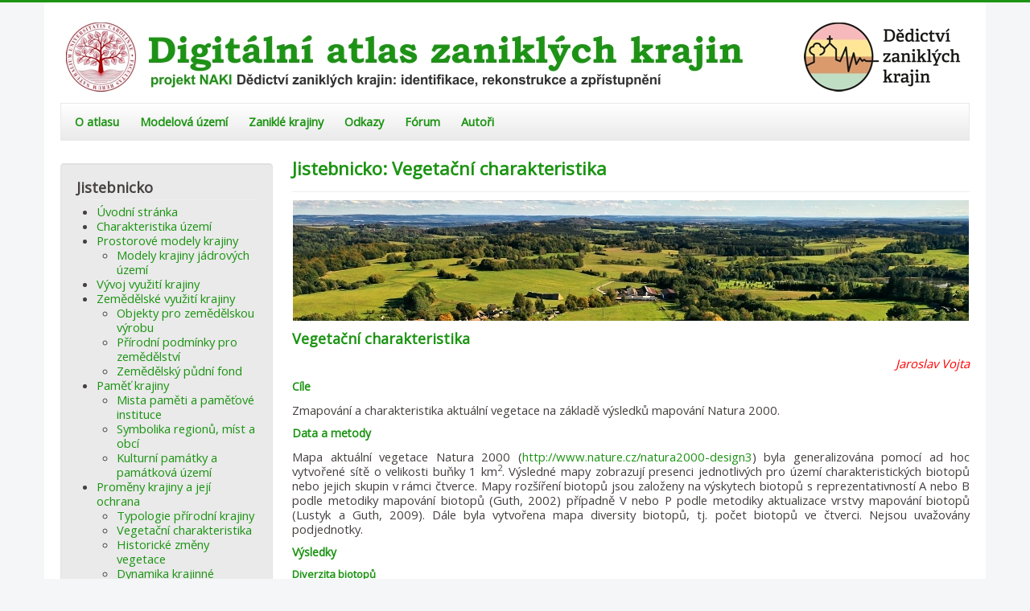

--- FILE ---
content_type: text/html; charset=utf-8
request_url: http://www.zaniklekrajiny.cz/atlas/promeny-krajiny-28/vegetacni-charakteristika
body_size: 6020
content:
<!DOCTYPE html>
<html xmlns="http://www.w3.org/1999/xhtml" xml:lang="cs-cz" lang="cs-cz" dir="ltr">
<head>
	<meta name="viewport" content="width=device-width, initial-scale=1.0" />
	<base href="http://www.zaniklekrajiny.cz/atlas/promeny-krajiny-28/vegetacni-charakteristika" />
	<meta http-equiv="content-type" content="text/html; charset=utf-8" />
	<meta name="author" content="Miroslav Čábelka" />
	<meta name="generator" content="Joomla! - Open Source Content Management - Version 3.10.12" />
	<title>Digitální atlas zaniklých krajin - Vegetační charakteristika</title>
	<link href="/atlas/templates/protostarplus/favicon.ico" rel="shortcut icon" type="image/vnd.microsoft.icon" />
	<link href="/atlas/templates/protostarplus/css/template.css" rel="stylesheet" type="text/css" />
	<link href="/atlas/templates/protostarplus/css/font-awesome.min.css" rel="stylesheet" type="text/css" />
	<script src="/atlas/media/jui/js/jquery.min.js?0cdad6ed2ccb87fd9f2f5200c49323f8" type="text/javascript"></script>
	<script src="/atlas/media/jui/js/jquery-noconflict.js?0cdad6ed2ccb87fd9f2f5200c49323f8" type="text/javascript"></script>
	<script src="/atlas/media/jui/js/jquery-migrate.min.js?0cdad6ed2ccb87fd9f2f5200c49323f8" type="text/javascript"></script>
	<script src="/atlas/media/system/js/caption.js?0cdad6ed2ccb87fd9f2f5200c49323f8" type="text/javascript"></script>
	<script src="/atlas/media/jui/js/bootstrap.min.js?0cdad6ed2ccb87fd9f2f5200c49323f8" type="text/javascript"></script>
	<script src="/atlas/templates/protostarplus/js/template.js" type="text/javascript"></script>
	<script type="text/javascript">
jQuery(window).on('load',  function() {
				new JCaption('img.caption');
			});
	</script>

				<link href='//fonts.googleapis.com/css?family=Open+Sans' rel='stylesheet' type='text/css' />
		<style type="text/css">
			h1,h2,h3,h4,h5,h6,.site-title{
				font-family: 'Open Sans', sans-serif;
			}
		</style>
				<link href='//fonts.googleapis.com/css?family=Open+Sans' rel='stylesheet' type='text/css' />
		<style type="text/css">
			div, p, td {
				font-family: 'Open Sans', sans-serif ; font-size:101%;
			}
		</style>
	

<style type="text/css">
.item-page h1,.item-page h2,.item-page h3,.item-page h4,.item-page h5,.item-page h6 {color:#1c9413 !Important; }
.item-page a {color:#1c9413 !Important; }.item-page a:hover {color:#1c9413 !Important; }
#aside .well{padding:5px}
body.site{padding: 0px;border-top: 3px solid #1c9413;background-color: #f4f6f7;}
a{color: #1c9413;}
.navbar-inner, .nav-list > .active > a, .nav-list > .active > a:hover, .dropdown-menu li > a:hover, .dropdown-menu .active > a, .dropdown-menu .active > a:hover, .nav-pills > .active > a, .nav-pills > .active > a:hover,
.btn-primary{background: #1c9413;}
.navbar-inner{-moz-box-shadow: 0 1px 3px rgba(0, 0, 0, .25), inset 0 -1px 0 rgba(0, 0, 0, .1), inset 0 30px 10px rgba(0, 0, 0, .2);-webkit-box-shadow: 0 1px 3px rgba(0, 0, 0, .25), inset 0 -1px 0 rgba(0, 0, 0, .1), inset 0 30px 10px rgba(0, 0, 0, .2);box-shadow: 0 1px 3px rgba(0, 0, 0, .25), inset 0 -1px 0 rgba(0, 0, 0, .1), inset 0 30px 10px rgba(0, 0, 0, .2);}
.body .container {background-color: #ffffff ;background-color: rgba() !important;color: #474141;}
.nav > li > a:focus {background-color: #1c9413;}
.nav-pills > li > a {color:#1c9413;}
.ftr{background-color: #1c9413 !Important; padding: 10px; min-height:80px;}
.ftr p, .ftr a, .ftr h1, .ftr h2, .ftr h3, .ftr h4 {color:#ffffff !important; }
.well {background:#eaeaea;}
.navigation {background: #ffffff; background: -webkit-linear-gradient(#ffffff, #eaeaea); background: -o-linear-gradient(#ffffff, #eaeaea); background: -moz-linear-gradient(#ffffff, #eaeaea);     background: linear-gradient(#ffffff, #eaeaea); border: 1px solid #eaeaea;}
#top-bar{background-color: #ffffff ;background-color: rgba() !important;}
#top-bar-content div, #top-bar-content p {color:#ffffff;}
.carousel-inner{max-height: 300px; width:100%;}
.nav > li > a:hover,.nav > li > a:focus {text-decoration: none;color:#ffffff;}  
.brand{color: #1c9413 !important;}
@media (min-width: 768px) and (max-width: 979px) {.navigation {background-color: #1c9413;}}
@media (min-width: 767px) {.navigation {background-color: #1c9413;}}
@media (min-width: 480px) {.navigation {background-color: #1c9413;}}
@media (min-width: 768px) {.navigation {background-color: #1c9413;}}
@media (max-width: 480px) {.ftr{min-height:296px;}}



</style>
	<!--[if lt IE 9]>
		<script src="/atlas/media/jui/js/html5.js"></script>
	<![endif]-->
  
  
 	
</head>

<body class="site com_content view-article no-layout no-task itemid-1691">
	<!-- Body -->
	<div class="body">
<div id="top-bar">
    <div id="top-bar-content">
        
        
        				
        
    </div>
</div>
		<div class="container">
			<!-- Header -->
			<header class="header" role="banner">
				<div class="header-inner clearfix">
					<a class="brand pull-left" href="/atlas/">
						<img src="http://www.zaniklekrajiny.cz/atlas/images/logo-atlas-2018-4.jpg" alt="Digitální atlas zaniklých krajin" />											</a>
					<div class="header-search pull-right">
						
						
						
					</div>
				</div>
			</header>
							<nav class="navigation" role="navigation">
					<div class="navbar pull-left">
						<a class="btn btn-navbar collapsed" data-toggle="collapse" data-target=".nav-collapse">
							<span class="icon-bar"></span>
							<span class="icon-bar"></span>
							<span class="icon-bar"></span>
						</a>
					</div>
					<div class="nav-collapse">
						<ul class="nav menu nav-pills mod-list">
<li class="item-101 default"><a href="/atlas/" >O atlasu</a></li><li class="item-144 deeper parent"><a href="/atlas/modelova-uzemi" >Modelová území</a><ul class="nav-child unstyled small"><li class="item-1822 deeper parent"><a href="/atlas/modelova-uzemi/2018" >2018</a><ul class="nav-child unstyled small"><li class="item-499"><a href="/atlas/modelova-uzemi/2018/boletice" >Boletice</a></li><li class="item-537"><a href="/atlas/modelova-uzemi/2018/kacina" >Kačina</a></li><li class="item-428"><a href="/atlas/modelova-uzemi/2018/krkonose" >Krkonoše</a></li><li class="item-189"><a href="/atlas/modelova-uzemi/2018/kutna-hora-2" >Kutnohorsko</a></li><li class="item-392"><a href="/atlas/modelova-uzemi/2018/podboransko" >Podbořansko</a></li><li class="item-500"><a href="/atlas/modelova-uzemi/2018/primestska-krajina-prahy" >Příměstská krajina Prahy</a></li><li class="item-576"><a href="/atlas/modelova-uzemi/2018/rosicko-oslavansko" >Rosicko-Oslavansko</a></li><li class="item-308"><a href="/atlas/modelova-uzemi/2018/stredni-povltavi-1" >Střední Povltaví</a></li></ul></li><li class="item-1285 divider"><span class="separator ">separator</span>
</li><li class="item-1823 deeper parent"><a href="/atlas/modelova-uzemi/2019" >2019</a><ul class="nav-child unstyled small"><li class="item-926"><a href="/atlas/modelova-uzemi/2019/caslavsko" >Čáslavsko</a></li><li class="item-1229"><a href="/atlas/modelova-uzemi/2019/cerveny-hradek" >Červený Hrádek</a></li><li class="item-1284"><a href="/atlas/modelova-uzemi/2019/ceske-stredohori" >České středohoří</a></li><li class="item-1192"><a href="/atlas/modelova-uzemi/2019/jachymovsko" >Jáchymovsko</a></li><li class="item-1363"><a href="/atlas/modelova-uzemi/2019/kladensko" >Kladensko</a></li><li class="item-1044"><a href="/atlas/modelova-uzemi/2019/milovice" >Milovice</a></li><li class="item-1155"><a href="/atlas/modelova-uzemi/2019/mostecko" >Mostecko</a></li><li class="item-1081"><a href="/atlas/modelova-uzemi/2019/novomlynske-nadrze" >Novomlýnské nádrže</a></li><li class="item-1003"><a href="/atlas/modelova-uzemi/2019/nymbursko" >Nymbursko</a></li><li class="item-1400"><a href="/atlas/modelova-uzemi/2019/premenena-mestska-krajina" >Přeměněná městská krajina</a></li><li class="item-1118"><a href="/atlas/modelova-uzemi/2019/stare-mesto-p-l" >Staré Město p. Landšt.</a></li><li class="item-1322"><a href="/atlas/modelova-uzemi/2019/sumava" >Šumava</a></li></ul></li><li class="item-1806 divider"><span class="separator ">separator</span>
</li><li class="item-1824 deeper parent"><a href="/atlas/modelova-uzemi/2020" >2020</a><ul class="nav-child unstyled small"><li class="item-1808"><a href="/atlas/modelova-uzemi/2020/cesky-kras" >Český kras</a></li><li class="item-1807"><a href="/atlas/modelova-uzemi/2020/cesky-les" >Český les</a></li><li class="item-1809"><a href="/atlas/modelova-uzemi/2020/jistebnicko" >Jistebnicko</a></li><li class="item-1815"><a href="/atlas/modelova-uzemi/2020/karvina-doly" >Karviná-Doly</a></li><li class="item-1814"><a href="/atlas/modelova-uzemi/2020/kobyli" >Kobylí</a></li><li class="item-1816"><a href="/atlas/modelova-uzemi/2020/liberec" >Liberec</a></li><li class="item-1810"><a href="/atlas/modelova-uzemi/2020/pardubicko" >Pardubicko</a></li><li class="item-1811"><a href="/atlas/modelova-uzemi/2020/trutnovsko" >Trutnovsko</a></li><li class="item-1812"><a href="/atlas/modelova-uzemi/2020/virska-prehrada" >Vírská přehrada</a></li><li class="item-1813"><a href="/atlas/modelova-uzemi/2020/zahradky" >Zahrádky</a></li></ul></li><li class="item-1987 divider"><span class="separator ">Separator 3</span>
</li><li class="item-1988 deeper parent"><a href="/atlas/modelova-uzemi/2021" >2021</a><ul class="nav-child unstyled small"><li class="item-1990"><a href="/atlas/modelova-uzemi/2021/broumovsko" >Broumovsko</a></li><li class="item-2171"><a href="/atlas/modelova-uzemi/2021/hlubocepy" >Hlubočepy</a></li><li class="item-2043"><a href="/atlas/modelova-uzemi/2021/horni-luznice" >Horní Lužnice</a></li><li class="item-1989"><a href="/atlas/modelova-uzemi/2021/kuks" >Kuks</a></li><li class="item-2016"><a href="/atlas/modelova-uzemi/2021/libava" >Libavá</a></li><li class="item-2145"><a href="/atlas/modelova-uzemi/2021/primestska-krajina-brna" >Příměstská krajina Brna</a></li><li class="item-2042"><a href="/atlas/modelova-uzemi/2021/stary-hrozenkov" >Starý Hrozenkov</a></li><li class="item-2197"><a href="/atlas/modelova-uzemi/2021/zlatohorska-vrchovina" >Zlatohorská vrchovina</a></li><li class="item-2094"><a href="/atlas/modelova-uzemi/2021/zlin" >Zlín</a></li><li class="item-2223"><a href="/atlas/modelova-uzemi/2021/zelivka" >Želivka</a></li></ul></li></ul></li><li class="item-501"><a href="http://www.zaniklekrajiny.cz" target="_blank" rel="noopener noreferrer">Zaniklé krajiny</a></li><li class="item-187"><a href="/atlas/odkazy" >Odkazy</a></li><li class="item-601"><a href="/atlas/kunena-2019" >Fórum</a></li><li class="item-186"><a href="/atlas/autori" >Autoři</a></li></ul>

					</div>
				
				</nav>
						
			
		
			
			<div class="row-fluid">
									<!-- Begin Sidebar -->
					<div id="sidebar" class="span3">
						<div class="sidebar-nav"><br>
							<div class="well "><h3 class="page-header">Jistebnicko</h3><!-- The class on the root UL tag was changed to match the Blueprint nav style -->
<ul id="navigation" class="sf-menu">
<li class="item1675"><a href="/atlas/uvod-24" >Úvodní stránka</a></li><li class="item1676"><a href="/atlas/charakteristika-uzemi-25" >Charakteristika území</a></li><li class="parent item1677"><a href="/atlas/prostorove-modely-krajiny-28" >Prostorové modely krajiny</a><ul><li class="item1678"><a href="/atlas/prostorove-modely-krajiny-28/modely-krajiny" >Modely krajiny jádrových území</a></li></ul></li><li class="item1680"><a href="/atlas/vyvoj-vuziti-krajiny-29" >Vývoj využití krajiny</a></li><li class="parent item1681"><a href="/atlas/zemedelske-vyuziti-krajiny-29" >Zemědělské využití krajiny</a><ul><li class="item1684"><a href="/atlas/zemedelske-vyuziti-krajiny-29/zemedel-stavby" >Objekty pro zemědělskou výrobu</a></li><li class="item1682"><a href="/atlas/zemedelske-vyuziti-krajiny-29/prirodni-podminky-zemedelstvi" >Přírodní podmínky pro zemědělství</a></li><li class="item1683"><a href="/atlas/zemedelske-vyuziti-krajiny-29/zpf" >Zemědělský půdní fond</a></li></ul></li><li class="parent item1685"><a href="/atlas/pamet-krajiny-28" >Paměť krajiny</a><ul><li class="item1686"><a href="/atlas/pamet-krajiny-28/mista-pameti" >Mista paměti a paměťové instituce</a></li><li class="item1687"><a href="/atlas/pamet-krajiny-28/symbolika" >Symbolika regionů, míst a obcí</a></li><li class="item1688"><a href="/atlas/pamet-krajiny-28/kulturni-pamatky" >Kulturní památky a památková území</a></li></ul></li><li class="selected parent item1689"><a href="/atlas/promeny-krajiny-28" >Proměny krajiny a její ochrana</a><ul><li class="item1690"><a href="/atlas/promeny-krajiny-28/typologie-prirodni-krajiny" >Typologie přírodní krajiny</a></li><li id="current" class="selected item1691"><a href="/atlas/promeny-krajiny-28/vegetacni-charakteristika" >Vegetační charakteristika</a></li><li class="item1692"><a href="/atlas/promeny-krajiny-28/historicke-zmeny-vegetace" >Historické změny vegetace</a></li><li class="item1693"><a href="/atlas/promeny-krajiny-28/dynamika-krajinne-struktury" >Dynamika krajinné struktury</a></li><li class="item1694"><a href="/atlas/promeny-krajiny-28/krajinny-raz" >Krajinný ráz</a></li><li class="item1695"><a href="/atlas/promeny-krajiny-28/ochrana-prirody" >Ochrana přírody</a></li></ul></li><li class="item1697"><a href="/atlas/fotogalerie-28" >Fotogalerie</a></li><li class="item1698"><a href="/atlas/srovnavaci-foto-22" >Srovnávací foto</a></li><li class="item1699"><a href="/atlas/video-20-03" >Video</a></li></ul>
</div>
						</div>
					</div>
					<!-- End Sidebar -->
								<main id="content" role="main" class="span9">
					<!-- Begin Content -->
					
					<div id="system-message-container">
	</div>

					<div class="item-page" itemscope itemtype="https://schema.org/Article">
	<meta itemprop="inLanguage" content="cs-CZ" />
	
		
			<div class="page-header">
		<h2 itemprop="headline">
			Jistebnicko: Vegetační charakteristika		</h2>
							</div>
					
		
	
	
		
								<div itemprop="articleBody">
		<p><span style="font-family: helvetica;"><span style="font-family: helvetica;"><span style="font-family: helvetica;"><img src="/atlas/images/Jistebnicko/jistebnicko.jpg" alt="Jistebnicko" width="840" height="150" style="display: block; margin-left: auto; margin-right: auto;" /></span></span></span></p>
<h3>Vegetační charakteristika</h3>
<p style="text-align: right;"><span style="color: #ff0000;"><em>Jaroslav Vojta</em></span></p>
<h4>Cíle</h4>
<p style="text-align: justify;">Zmapování a charakteristika aktuální vegetace na základě výsledků mapování Natura 2000.</p>
<h4>Data a metody</h4>
<p style="text-align: justify;">Mapa aktuální vegetace Natura 2000 (<a href="http://www.nature.cz/natura2000-design3">http://www.nature.cz/natura2000-design3</a>) byla generalizována pomocí ad hoc vytvořené sítě o velikosti buňky 1 km<sup>2</sup>. Výsledné mapy zobrazují presenci jednotlivých pro území charakteristických biotopů nebo jejich skupin v rámci čtverce. Mapy rozšíření biotopů jsou založeny na výskytech biotopů s reprezentativností A nebo B podle metodiky mapování biotopů (Guth, 2002) případně V nebo P podle metodiky aktualizace vrstvy mapování biotopů (Lustyk a Guth, 2009). Dále byla vytvořena mapa diversity biotopů, tj. počet biotopů ve čtverci. Nejsou uvažovány podjednotky.</p>
<h4>Výsledky&nbsp;</h4>
<h5><strong>Diverzita biotopů</strong></h5>
<p style="text-align: justify;">Rozmanitost biotopů ve zkoumaném území je nejvyšší ve vyšších nadmořských výškách, klesá v zemědělsky obdělávaných oblastech (mapa 1).</p>
<p><a href="/atlas/images/Jistebnicko/vegetacni_charakteristika/mapa1.jpg" target="_blank"><img src="/atlas/images/Jistebnicko/vegetacni_charakteristika/mapa1_zm.jpg" alt="Jistebnicko" style="display: block; margin-left: auto; margin-right: auto;" /></a></p>
<p style="text-align: center;"><strong>Mapa 1:</strong> Diverzita biotopů</p>
<h5>Rozšíření význačných biotopů</h5>
<p style="text-align: justify;">Dominantními lesními společenstvy ve vyšších nadmořských výškách jsou bučiny, ať již kyselé nebo květnaté (mapa 2). V nižších polohích na severozápadě byly hojně vymapovány suché acidofilní doubravy (mapa 3). Z lučních společenstev jsou hojné a potenciálně cenné zejména vlhké pcháčové louky (mapa 4) a střídavě vlhké bezkolencové louky (mapa 5) i když to nejsou nejhojnější biotopy, těmi jsou očekávatelně mezofilní ovsíkové louky (T1.1).</p>
<table align="center">
<tbody>
<tr>
<td style="text-align: center;"><a href="/atlas/images/Jistebnicko/vegetacni_charakteristika/mapa2.jpg" target="_blank"><img src="/atlas/images/Jistebnicko/vegetacni_charakteristika/mapa2_zm.jpg" alt="Jistebnicko" style="display: block; margin-left: auto; margin-right: auto;" /></a></td>
<td style="text-align: center;"><a href="/atlas/images/Jistebnicko/vegetacni_charakteristika/mapa3.jpg" target="_blank"><img src="/atlas/images/Jistebnicko/vegetacni_charakteristika/mapa3_zm.jpg" alt="Jistebnicko" style="display: block; margin-left: auto; margin-right: auto;" /></a></td>
</tr>
<tr>
<td style="text-align: center;" valign="top">
<p>&nbsp;<strong>Mapa 2:</strong> Rozšíření květnatých bučin</p>
</td>
<td style="text-align: center;">
<p>&nbsp;<strong>Mapa&nbsp;3:</strong> Rozšíření suchých<br /> acidofilních doubrav</p>
</td>
</tr>
</tbody>
</table>
<p>&nbsp;</p>
<table align="center">
<tbody>
<tr>
<td style="text-align: center;"><a href="/atlas/images/Jistebnicko/vegetacni_charakteristika/mapa4.jpg" target="_blank"><img src="/atlas/images/Jistebnicko/vegetacni_charakteristika/mapa4_zm.jpg" alt="Jistebnicko" style="display: block; margin-left: auto; margin-right: auto;" /></a></td>
<td style="text-align: center;"><a href="/atlas/images/Jistebnicko/vegetacni_charakteristika/mapa5.jpg" target="_blank"><img src="/atlas/images/Jistebnicko/vegetacni_charakteristika/mapa5_zm.jpg" alt="Jistebnicko" style="display: block; margin-left: auto; margin-right: auto;" /></a></td>
</tr>
<tr>
<td style="text-align: center;" valign="top">
<p><strong>Mapa 4:</strong> Rozšíření vlhkých pcháčových luk</p>
</td>
<td style="text-align: center;">
<p><strong>Mapa 5:</strong> Rozšíření Střídavě vlhkých<br /> bezkolencových luk</p>
</td>
</tr>
</tbody>
</table>
<p>&nbsp;</p>
<h4>Použitá literatura a zdroje</h4>
<ul>
<li style="text-align: justify;">Guth J. (2002): Metodiky mapování biotopů soustavy Natura 2000 a Smaragd (metodiky podrobného a kontextového mapování).- AOPK ČR, Praha.</li>
<li style="text-align: justify;">Chytrý M., Kučera T., Kočí M., Grulich V., Lustyk P. [eds.] (2010): Katalog biotopů České republiky.- AOPK ČR, Praha.</li>
<li style="text-align: justify;">Lustyk P., Guth J. (2009): Metodika aktualizace vrstvy mapování biotopů. AOPK ČR, Praha.</li>
<li style="text-align: justify;">Data mapování Natura 2000 AOPK ČR, Praha.</li>
</ul> 	</div>

	
							</div>


						
<style>
.ssb{min-height: 50px; width: 100%; }
</style>
<div class=ssb>
<!-- AddThis Button BEGIN -->
<br><div class="addthis_toolbox addthis_default_style ">
<a class="addthis_button_facebook_like" fb:like:layout="button_count"></a>
<a class="addthis_button_tweet"></a>
</div>
<script type="text/javascript" src="//s7.addthis.com/js/300/addthis_widget.js" async="async"></script>
<!-- AddThis Button END -->
</div>
	

					
					
					<div aria-label="Breadcrumbs" role="navigation">
	<ul itemscope itemtype="https://schema.org/BreadcrumbList" class="breadcrumb">
					<li>
				Jste zde: &#160;
			</li>
		
						<li itemprop="itemListElement" itemscope itemtype="https://schema.org/ListItem">
											<a itemprop="item" href="/atlas/" class="pathway"><span itemprop="name">Titulní stránka</span></a>
					
											<span class="divider">
							<img src="/atlas/media/system/images/arrow.png" alt="" />						</span>
										<meta itemprop="position" content="1">
				</li>
							<li itemprop="itemListElement" itemscope itemtype="https://schema.org/ListItem">
											<a itemprop="item" href="/atlas/promeny-krajiny-28" class="pathway"><span itemprop="name">Proměny krajiny a její ochrana</span></a>
					
											<span class="divider">
							<img src="/atlas/media/system/images/arrow.png" alt="" />						</span>
										<meta itemprop="position" content="2">
				</li>
							<li itemprop="itemListElement" itemscope itemtype="https://schema.org/ListItem" class="active">
					<span itemprop="name">
						Vegetační charakteristika					</span>
					<meta itemprop="position" content="3">
				</li>
				</ul>
</div>

					<!-- End Content -->
				</main>
								
				
				
				
			</div>
	<div class="ftr">
						<ul class="nav menu mod-list">
<li class="item-102"><a href="/atlas/login" >Author Login</a></li></ul>


<div class="custom"  >
	<p style="text-align: center;"><span style="font-size: 12pt;">© Zaniklé krajiny 2022</span></p>
<p style="text-align: center;"><a href="http://www.zaniklekrajiny.cz" target="_blank" rel="noopener">http://www.zaniklekrajiny.cz</a></p></div>

						
    </div>
    
		</div>

	</div>
	

	
	
	


<script type="text/javascript">// <![CDATA[
var $ = jQuery.noConflict(); $(document).ready(function()  { $('#myCarousel').carousel({ interval:5000, cycle: true }); });
// ]]></script>

	
</body>

</html>
